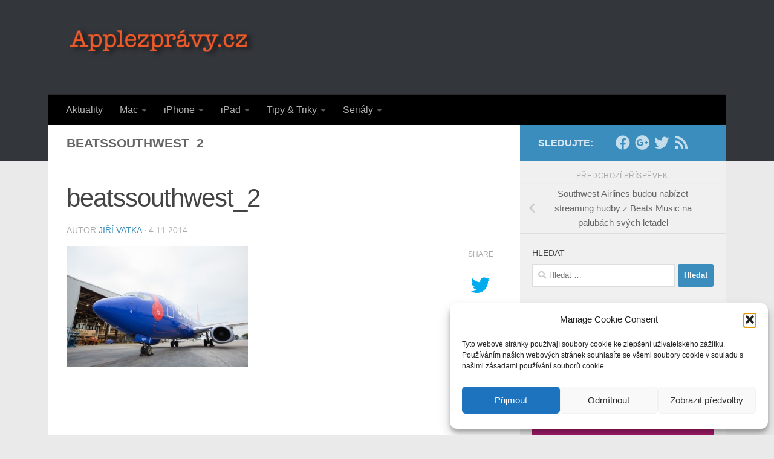

--- FILE ---
content_type: text/html; charset=utf-8
request_url: https://www.google.com/recaptcha/api2/aframe
body_size: 268
content:
<!DOCTYPE HTML><html><head><meta http-equiv="content-type" content="text/html; charset=UTF-8"></head><body><script nonce="vDR5MEax8tKLw35AAdWIyQ">/** Anti-fraud and anti-abuse applications only. See google.com/recaptcha */ try{var clients={'sodar':'https://pagead2.googlesyndication.com/pagead/sodar?'};window.addEventListener("message",function(a){try{if(a.source===window.parent){var b=JSON.parse(a.data);var c=clients[b['id']];if(c){var d=document.createElement('img');d.src=c+b['params']+'&rc='+(localStorage.getItem("rc::a")?sessionStorage.getItem("rc::b"):"");window.document.body.appendChild(d);sessionStorage.setItem("rc::e",parseInt(sessionStorage.getItem("rc::e")||0)+1);localStorage.setItem("rc::h",'1768971582818');}}}catch(b){}});window.parent.postMessage("_grecaptcha_ready", "*");}catch(b){}</script></body></html>